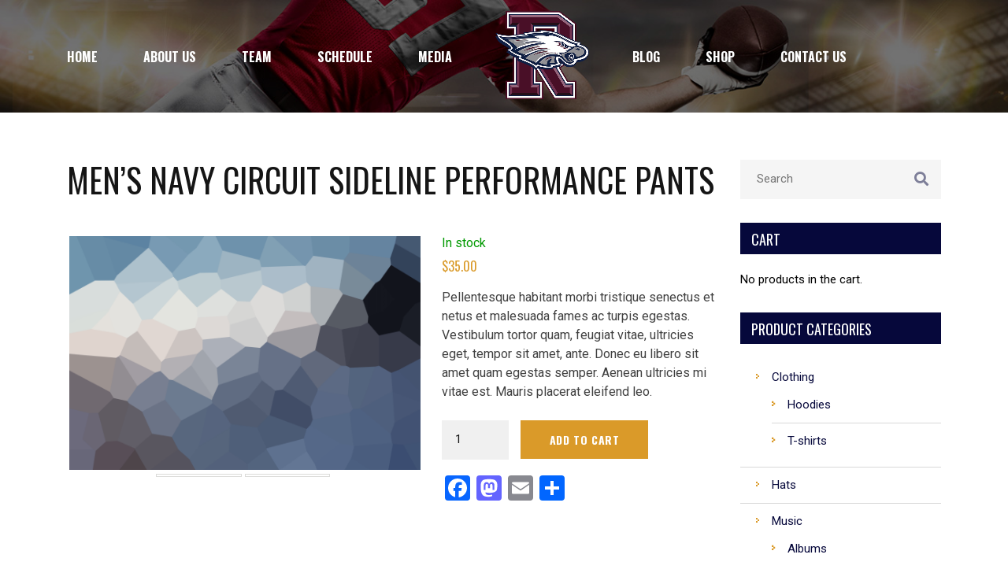

--- FILE ---
content_type: text/html; charset=UTF-8
request_url: https://rowletteagles.org/product/happy-ninja-2/
body_size: 18826
content:
<!DOCTYPE html>
<html lang="en-US" class="no-js">
<head>
    <meta name="format-detection" content="telephone=no">
    <meta charset="UTF-8">
    <meta name="viewport" content="width=device-width, initial-scale=1">
    <link rel="profile" href="http://gmpg.org/xfn/11">
    <link rel="pingback" href="https://rowletteagles.org/xmlrpc.php">
    <meta name='robots' content='index, follow, max-image-preview:large, max-snippet:-1, max-video-preview:-1' />
	<style>img:is([sizes="auto" i], [sizes^="auto," i]) { contain-intrinsic-size: 3000px 1500px }</style>
	
	<!-- This site is optimized with the Yoast SEO plugin v26.8 - https://yoast.com/product/yoast-seo-wordpress/ -->
	<title>Men&#039;s Navy Circuit Sideline Performance Pants - Rowlett Eagles Football</title>
	<link rel="canonical" href="https://rowletteagles.org/product/happy-ninja-2/" />
	<meta property="og:locale" content="en_US" />
	<meta property="og:type" content="article" />
	<meta property="og:title" content="Men&#039;s Navy Circuit Sideline Performance Pants - Rowlett Eagles Football" />
	<meta property="og:description" content="Pellentesque habitant morbi tristique senectus et netus et malesuada fames ac turpis egestas. Vestibulum tortor quam, feugiat vitae, ultricies eget, tempor sit amet, ante. Donec eu libero sit amet quam egestas semper. Aenean ultricies mi vitae est. Mauris placerat eleifend leo." />
	<meta property="og:url" content="https://rowletteagles.org/product/happy-ninja-2/" />
	<meta property="og:site_name" content="Rowlett Eagles Football" />
	<meta property="og:image" content="https://i0.wp.com/rowletteagles.org/wp-content/uploads/2016/06/placeholder.gif?fit=1920%2C1280&ssl=1" />
	<meta property="og:image:width" content="1920" />
	<meta property="og:image:height" content="1280" />
	<meta property="og:image:type" content="image/gif" />
	<meta name="twitter:card" content="summary_large_image" />
	<meta name="twitter:site" content="@LETTNATION" />
	<script type="application/ld+json" class="yoast-schema-graph">{"@context":"https://schema.org","@graph":[{"@type":"WebPage","@id":"https://rowletteagles.org/product/happy-ninja-2/","url":"https://rowletteagles.org/product/happy-ninja-2/","name":"Men's Navy Circuit Sideline Performance Pants - Rowlett Eagles Football","isPartOf":{"@id":"https://rowletteagles.org/#website"},"primaryImageOfPage":{"@id":"https://rowletteagles.org/product/happy-ninja-2/#primaryimage"},"image":{"@id":"https://rowletteagles.org/product/happy-ninja-2/#primaryimage"},"thumbnailUrl":"https://rowletteagles.org/wp-content/uploads/2016/06/placeholder.gif","datePublished":"2013-06-07T11:05:37+00:00","breadcrumb":{"@id":"https://rowletteagles.org/product/happy-ninja-2/#breadcrumb"},"inLanguage":"en-US","potentialAction":[{"@type":"ReadAction","target":["https://rowletteagles.org/product/happy-ninja-2/"]}]},{"@type":"ImageObject","inLanguage":"en-US","@id":"https://rowletteagles.org/product/happy-ninja-2/#primaryimage","url":"https://rowletteagles.org/wp-content/uploads/2016/06/placeholder.gif","contentUrl":"https://rowletteagles.org/wp-content/uploads/2016/06/placeholder.gif","width":1920,"height":1280,"caption":"placeholder"},{"@type":"BreadcrumbList","@id":"https://rowletteagles.org/product/happy-ninja-2/#breadcrumb","itemListElement":[{"@type":"ListItem","position":1,"name":"Home","item":"https://rowletteagles.org/"},{"@type":"ListItem","position":2,"name":"Shop &#8211; Coming Soon!","item":"https://rowletteagles.org/shop-2/"},{"@type":"ListItem","position":3,"name":"Men&#8217;s Navy Circuit Sideline Performance Pants"}]},{"@type":"WebSite","@id":"https://rowletteagles.org/#website","url":"https://rowletteagles.org/","name":"Rowlett Eagles Football","description":"Rowlett Eagle Football Boosters - Join the Team!","publisher":{"@id":"https://rowletteagles.org/#organization"},"potentialAction":[{"@type":"SearchAction","target":{"@type":"EntryPoint","urlTemplate":"https://rowletteagles.org/?s={search_term_string}"},"query-input":{"@type":"PropertyValueSpecification","valueRequired":true,"valueName":"search_term_string"}}],"inLanguage":"en-US"},{"@type":"Organization","@id":"https://rowletteagles.org/#organization","name":"Rowlett Eagles Football","url":"https://rowletteagles.org/","logo":{"@type":"ImageObject","inLanguage":"en-US","@id":"https://rowletteagles.org/#/schema/logo/image/","url":"https://i0.wp.com/rowletteagles.org/wp-content/uploads/2023/05/Eagles-Logo1-small.png?fit=451%2C422&ssl=1","contentUrl":"https://i0.wp.com/rowletteagles.org/wp-content/uploads/2023/05/Eagles-Logo1-small.png?fit=451%2C422&ssl=1","width":451,"height":422,"caption":"Rowlett Eagles Football"},"image":{"@id":"https://rowletteagles.org/#/schema/logo/image/"},"sameAs":["https://x.com/LETTNATION"]}]}</script>
	<!-- / Yoast SEO plugin. -->


<link rel='dns-prefetch' href='//maps.googleapis.com' />
<link rel='dns-prefetch' href='//static.addtoany.com' />
<link rel='dns-prefetch' href='//www.googletagmanager.com' />
<link rel='dns-prefetch' href='//fonts.googleapis.com' />
<link rel="alternate" type="application/rss+xml" title="Rowlett Eagles Football &raquo; Feed" href="https://rowletteagles.org/feed/" />
<link rel="alternate" type="application/rss+xml" title="Rowlett Eagles Football &raquo; Comments Feed" href="https://rowletteagles.org/comments/feed/" />
<link rel="alternate" type="application/rss+xml" title="Rowlett Eagles Football &raquo; Men&#8217;s Navy Circuit Sideline Performance Pants Comments Feed" href="https://rowletteagles.org/product/happy-ninja-2/feed/" />
<link rel='stylesheet' id='boostrap-css' href='https://rowletteagles.org/wp-content/themes/splash/assets/css/bootstrap.min.css?ver=4.4.3' type='text/css' media='all' />
<link rel='stylesheet' id='select2-css' href='https://rowletteagles.org/wp-content/themes/splash/assets/css/select2.min.css?ver=4.4.3' type='text/css' media='all' />
<link rel='stylesheet' id='owl-carousel-css' href='https://rowletteagles.org/wp-content/themes/splash/assets/css/owl.carousel.css?ver=4.4.3' type='text/css' media='all' />
<link rel='stylesheet' id='stm-font-awesome-5-css' href='https://rowletteagles.org/wp-content/themes/splash/assets/css/fontawesome.min.css?ver=4.4.3' type='text/css' media='all' />
<link rel='stylesheet' id='fancybox-css' href='https://rowletteagles.org/wp-content/themes/splash/assets/css/jquery.fancybox.css?ver=4.4.3' type='text/css' media='all' />
<link rel='stylesheet' id='lightbox-css' href='https://rowletteagles.org/wp-content/themes/splash/assets/css/lightbox.css?ver=4.4.3' type='text/css' media='all' />
<link rel='stylesheet' id='stm-theme-animate-css' href='https://rowletteagles.org/wp-content/themes/splash/assets/css/animate.css?ver=4.4.3' type='text/css' media='all' />
<link rel='stylesheet' id='stm-theme-icons-css' href='https://rowletteagles.org/wp-content/themes/splash/assets/css/splash-icons.css?ver=4.4.3' type='text/css' media='all' />
<link rel='stylesheet' id='perfect-scrollbar-css' href='https://rowletteagles.org/wp-content/themes/splash/assets/css/perfect-scrollbar.css?ver=4.4.3' type='text/css' media='all' />
<link rel='stylesheet' id='stm-theme-style-css' href='https://rowletteagles.org/wp-content/themes/splash/assets/css/styles.css?ver=4.4.3' type='text/css' media='all' />
<link rel='stylesheet' id='stm-theme-style-af-css' href='https://rowletteagles.org/wp-content/themes/splash/assets/css/american_football_styles.css?ver=4.4.3' type='text/css' media='all' />
<link rel='stylesheet' id='stm-theme-default-styles-css' href='https://rowletteagles.org/wp-content/themes/splash/style.css?ver=4.4.3' type='text/css' media='all' />
<style id='stm-theme-default-styles-inline-css' type='text/css'>
/* Stylemix Support */ .stm_af_latest_results_wrapper .stm-latest-results-units .teamNameLeftWrapper .stm-latest-result-team a, .stm_af_latest_results_wrapper .stm-latest-results-units .teamNameRightWrapper .stm-latest-result-team a { white-space: wrap; } .stm-latest-results-units .stm-custom-row:nth-of-type(2) > .col-20{ top: -15px } .stm-latest-results-units .stm-custom-row:nth-of-type(1) > .col-20{ top: 25px } .stm-latest-results-units .stm-custom-row .col-60 .row.stm-mobile-hide .col-md-4 { display: none; } /* Stylemix Support End */ .splashAmericanFootball .stm-sportspress-sidebar .stm-single-block-event-list .stm-single-block-unit .stm-teams-info .stm-title-team { font-size: 15px; } .stm_af_latest_results_wrapper .stm-latest-results-units .teamNameLeftWrapper .teamHome { display: inline-block; min-height: 24px !important; } .stm-single-block-event-list.sp-stm-template-event-blocks-future.normal_font .stm-single-block-unit { background: #f0f0f0 !important; } .splashAmericanFootball .stm-single-sp_calendar .sp-stm-template-event-blocks .stm-single-block-event-list .stm-single-block-unit .stm-teams-info .stm-title-team .stm-team-name { display: block; font-weight: 400; font-size: 22px; color: #730541; text-transform: uppercase; line-height: 40px; text-overflow: ellipsis; white-space: wrap; overflow: hiffen ; } .splashAmericanFootball .stm-single-sp_calendar .sp-stm-template-event-blocks .stm-single-block-event-list .stm-single-block-event-list-top .time, .splashAmericanFootball .stm-single-sp_calendar .sp-stm-template-event-blocks .stm-single-block-event-list .stm-single-block-event-list-top .stm-future-event-list-time { font-size: 18px !important; } .splashAmericanFootball .stm-sportspress-sidebar .sp-stm-template-event-blocks-future .stm-single-block-unit .stm-teams-info .stm-title-team { color: #06083b !important; } .splashAmericanFootball .sp_event .stm-single-sp_event .sp-section-content-logos .stm-next-match-units .stm-next-match-unit .stm-next-match-main-meta .stm-next-match-opponents-units .stm_event_future .stm-teams-info .stm-command-title-right h4 a .stm-command-title-left h4 a { font-size: 24px; color: #fff; line-height: 30px; text-overflow: ellipsis; white-space: wrap; overflow: hidden; } /* Eagle Fan Gear Title - changed to White ---------------------------------*/ .splashAmericanFootball .stm-title-left .stm-main-title-unit { font-weight: 400; color: #fff; letter-spacing: 0; margin-right: 55px; margin-bottom: 49px; } /* Contact Form 7 Styles ---------------------------------*/ #wpcf7-f2448-p2402-o1 { background: #F0F0F0; padding: 10px 20px; border: 1px solid #333333; border-radius: 7px; } @media screen and (max-width: 500px) { .wpcf7 { width: auto;} } span.wpcf7-list-item { display:block; } } /* Player image size ---------------------------------*/ .splashAmericanFootball .stm-title-left .stm-main-title-unit { margin-bottom: 0; } .splashAmericanFootball .stm-title-box-unit{ padding-bottom: 0px !important; } .splashAmericanFootball .stm-title-box-unit .stm-main-title-unit{ margin-bottom: 0 !important; } .splashAmericanFootball .stm-media-archive{ padding-top: 20px !important; } 
</style>
<link rel='stylesheet' id='wp-block-library-css' href='https://rowletteagles.org/wp-includes/css/dist/block-library/style.min.css?ver=6.8.3' type='text/css' media='all' />
<style id='classic-theme-styles-inline-css' type='text/css'>
/*! This file is auto-generated */
.wp-block-button__link{color:#fff;background-color:#32373c;border-radius:9999px;box-shadow:none;text-decoration:none;padding:calc(.667em + 2px) calc(1.333em + 2px);font-size:1.125em}.wp-block-file__button{background:#32373c;color:#fff;text-decoration:none}
</style>
<style id='global-styles-inline-css' type='text/css'>
:root{--wp--preset--aspect-ratio--square: 1;--wp--preset--aspect-ratio--4-3: 4/3;--wp--preset--aspect-ratio--3-4: 3/4;--wp--preset--aspect-ratio--3-2: 3/2;--wp--preset--aspect-ratio--2-3: 2/3;--wp--preset--aspect-ratio--16-9: 16/9;--wp--preset--aspect-ratio--9-16: 9/16;--wp--preset--color--black: #000000;--wp--preset--color--cyan-bluish-gray: #abb8c3;--wp--preset--color--white: #ffffff;--wp--preset--color--pale-pink: #f78da7;--wp--preset--color--vivid-red: #cf2e2e;--wp--preset--color--luminous-vivid-orange: #ff6900;--wp--preset--color--luminous-vivid-amber: #fcb900;--wp--preset--color--light-green-cyan: #7bdcb5;--wp--preset--color--vivid-green-cyan: #00d084;--wp--preset--color--pale-cyan-blue: #8ed1fc;--wp--preset--color--vivid-cyan-blue: #0693e3;--wp--preset--color--vivid-purple: #9b51e0;--wp--preset--gradient--vivid-cyan-blue-to-vivid-purple: linear-gradient(135deg,rgba(6,147,227,1) 0%,rgb(155,81,224) 100%);--wp--preset--gradient--light-green-cyan-to-vivid-green-cyan: linear-gradient(135deg,rgb(122,220,180) 0%,rgb(0,208,130) 100%);--wp--preset--gradient--luminous-vivid-amber-to-luminous-vivid-orange: linear-gradient(135deg,rgba(252,185,0,1) 0%,rgba(255,105,0,1) 100%);--wp--preset--gradient--luminous-vivid-orange-to-vivid-red: linear-gradient(135deg,rgba(255,105,0,1) 0%,rgb(207,46,46) 100%);--wp--preset--gradient--very-light-gray-to-cyan-bluish-gray: linear-gradient(135deg,rgb(238,238,238) 0%,rgb(169,184,195) 100%);--wp--preset--gradient--cool-to-warm-spectrum: linear-gradient(135deg,rgb(74,234,220) 0%,rgb(151,120,209) 20%,rgb(207,42,186) 40%,rgb(238,44,130) 60%,rgb(251,105,98) 80%,rgb(254,248,76) 100%);--wp--preset--gradient--blush-light-purple: linear-gradient(135deg,rgb(255,206,236) 0%,rgb(152,150,240) 100%);--wp--preset--gradient--blush-bordeaux: linear-gradient(135deg,rgb(254,205,165) 0%,rgb(254,45,45) 50%,rgb(107,0,62) 100%);--wp--preset--gradient--luminous-dusk: linear-gradient(135deg,rgb(255,203,112) 0%,rgb(199,81,192) 50%,rgb(65,88,208) 100%);--wp--preset--gradient--pale-ocean: linear-gradient(135deg,rgb(255,245,203) 0%,rgb(182,227,212) 50%,rgb(51,167,181) 100%);--wp--preset--gradient--electric-grass: linear-gradient(135deg,rgb(202,248,128) 0%,rgb(113,206,126) 100%);--wp--preset--gradient--midnight: linear-gradient(135deg,rgb(2,3,129) 0%,rgb(40,116,252) 100%);--wp--preset--font-size--small: 13px;--wp--preset--font-size--medium: 20px;--wp--preset--font-size--large: 36px;--wp--preset--font-size--x-large: 42px;--wp--preset--spacing--20: 0.44rem;--wp--preset--spacing--30: 0.67rem;--wp--preset--spacing--40: 1rem;--wp--preset--spacing--50: 1.5rem;--wp--preset--spacing--60: 2.25rem;--wp--preset--spacing--70: 3.38rem;--wp--preset--spacing--80: 5.06rem;--wp--preset--shadow--natural: 6px 6px 9px rgba(0, 0, 0, 0.2);--wp--preset--shadow--deep: 12px 12px 50px rgba(0, 0, 0, 0.4);--wp--preset--shadow--sharp: 6px 6px 0px rgba(0, 0, 0, 0.2);--wp--preset--shadow--outlined: 6px 6px 0px -3px rgba(255, 255, 255, 1), 6px 6px rgba(0, 0, 0, 1);--wp--preset--shadow--crisp: 6px 6px 0px rgba(0, 0, 0, 1);}:where(.is-layout-flex){gap: 0.5em;}:where(.is-layout-grid){gap: 0.5em;}body .is-layout-flex{display: flex;}.is-layout-flex{flex-wrap: wrap;align-items: center;}.is-layout-flex > :is(*, div){margin: 0;}body .is-layout-grid{display: grid;}.is-layout-grid > :is(*, div){margin: 0;}:where(.wp-block-columns.is-layout-flex){gap: 2em;}:where(.wp-block-columns.is-layout-grid){gap: 2em;}:where(.wp-block-post-template.is-layout-flex){gap: 1.25em;}:where(.wp-block-post-template.is-layout-grid){gap: 1.25em;}.has-black-color{color: var(--wp--preset--color--black) !important;}.has-cyan-bluish-gray-color{color: var(--wp--preset--color--cyan-bluish-gray) !important;}.has-white-color{color: var(--wp--preset--color--white) !important;}.has-pale-pink-color{color: var(--wp--preset--color--pale-pink) !important;}.has-vivid-red-color{color: var(--wp--preset--color--vivid-red) !important;}.has-luminous-vivid-orange-color{color: var(--wp--preset--color--luminous-vivid-orange) !important;}.has-luminous-vivid-amber-color{color: var(--wp--preset--color--luminous-vivid-amber) !important;}.has-light-green-cyan-color{color: var(--wp--preset--color--light-green-cyan) !important;}.has-vivid-green-cyan-color{color: var(--wp--preset--color--vivid-green-cyan) !important;}.has-pale-cyan-blue-color{color: var(--wp--preset--color--pale-cyan-blue) !important;}.has-vivid-cyan-blue-color{color: var(--wp--preset--color--vivid-cyan-blue) !important;}.has-vivid-purple-color{color: var(--wp--preset--color--vivid-purple) !important;}.has-black-background-color{background-color: var(--wp--preset--color--black) !important;}.has-cyan-bluish-gray-background-color{background-color: var(--wp--preset--color--cyan-bluish-gray) !important;}.has-white-background-color{background-color: var(--wp--preset--color--white) !important;}.has-pale-pink-background-color{background-color: var(--wp--preset--color--pale-pink) !important;}.has-vivid-red-background-color{background-color: var(--wp--preset--color--vivid-red) !important;}.has-luminous-vivid-orange-background-color{background-color: var(--wp--preset--color--luminous-vivid-orange) !important;}.has-luminous-vivid-amber-background-color{background-color: var(--wp--preset--color--luminous-vivid-amber) !important;}.has-light-green-cyan-background-color{background-color: var(--wp--preset--color--light-green-cyan) !important;}.has-vivid-green-cyan-background-color{background-color: var(--wp--preset--color--vivid-green-cyan) !important;}.has-pale-cyan-blue-background-color{background-color: var(--wp--preset--color--pale-cyan-blue) !important;}.has-vivid-cyan-blue-background-color{background-color: var(--wp--preset--color--vivid-cyan-blue) !important;}.has-vivid-purple-background-color{background-color: var(--wp--preset--color--vivid-purple) !important;}.has-black-border-color{border-color: var(--wp--preset--color--black) !important;}.has-cyan-bluish-gray-border-color{border-color: var(--wp--preset--color--cyan-bluish-gray) !important;}.has-white-border-color{border-color: var(--wp--preset--color--white) !important;}.has-pale-pink-border-color{border-color: var(--wp--preset--color--pale-pink) !important;}.has-vivid-red-border-color{border-color: var(--wp--preset--color--vivid-red) !important;}.has-luminous-vivid-orange-border-color{border-color: var(--wp--preset--color--luminous-vivid-orange) !important;}.has-luminous-vivid-amber-border-color{border-color: var(--wp--preset--color--luminous-vivid-amber) !important;}.has-light-green-cyan-border-color{border-color: var(--wp--preset--color--light-green-cyan) !important;}.has-vivid-green-cyan-border-color{border-color: var(--wp--preset--color--vivid-green-cyan) !important;}.has-pale-cyan-blue-border-color{border-color: var(--wp--preset--color--pale-cyan-blue) !important;}.has-vivid-cyan-blue-border-color{border-color: var(--wp--preset--color--vivid-cyan-blue) !important;}.has-vivid-purple-border-color{border-color: var(--wp--preset--color--vivid-purple) !important;}.has-vivid-cyan-blue-to-vivid-purple-gradient-background{background: var(--wp--preset--gradient--vivid-cyan-blue-to-vivid-purple) !important;}.has-light-green-cyan-to-vivid-green-cyan-gradient-background{background: var(--wp--preset--gradient--light-green-cyan-to-vivid-green-cyan) !important;}.has-luminous-vivid-amber-to-luminous-vivid-orange-gradient-background{background: var(--wp--preset--gradient--luminous-vivid-amber-to-luminous-vivid-orange) !important;}.has-luminous-vivid-orange-to-vivid-red-gradient-background{background: var(--wp--preset--gradient--luminous-vivid-orange-to-vivid-red) !important;}.has-very-light-gray-to-cyan-bluish-gray-gradient-background{background: var(--wp--preset--gradient--very-light-gray-to-cyan-bluish-gray) !important;}.has-cool-to-warm-spectrum-gradient-background{background: var(--wp--preset--gradient--cool-to-warm-spectrum) !important;}.has-blush-light-purple-gradient-background{background: var(--wp--preset--gradient--blush-light-purple) !important;}.has-blush-bordeaux-gradient-background{background: var(--wp--preset--gradient--blush-bordeaux) !important;}.has-luminous-dusk-gradient-background{background: var(--wp--preset--gradient--luminous-dusk) !important;}.has-pale-ocean-gradient-background{background: var(--wp--preset--gradient--pale-ocean) !important;}.has-electric-grass-gradient-background{background: var(--wp--preset--gradient--electric-grass) !important;}.has-midnight-gradient-background{background: var(--wp--preset--gradient--midnight) !important;}.has-small-font-size{font-size: var(--wp--preset--font-size--small) !important;}.has-medium-font-size{font-size: var(--wp--preset--font-size--medium) !important;}.has-large-font-size{font-size: var(--wp--preset--font-size--large) !important;}.has-x-large-font-size{font-size: var(--wp--preset--font-size--x-large) !important;}
:where(.wp-block-post-template.is-layout-flex){gap: 1.25em;}:where(.wp-block-post-template.is-layout-grid){gap: 1.25em;}
:where(.wp-block-columns.is-layout-flex){gap: 2em;}:where(.wp-block-columns.is-layout-grid){gap: 2em;}
:root :where(.wp-block-pullquote){font-size: 1.5em;line-height: 1.6;}
</style>
<link rel='stylesheet' id='dnd-upload-cf7-css' href='https://rowletteagles.org/wp-content/plugins/drag-and-drop-multiple-file-upload-contact-form-7/assets/css/dnd-upload-cf7.css?ver=1.3.9.1' type='text/css' media='all' />
<link rel='stylesheet' id='contact-form-7-css' href='https://rowletteagles.org/wp-content/plugins/contact-form-7/includes/css/styles.css?ver=6.1.3' type='text/css' media='all' />
<link rel='stylesheet' id='ctf_styles-css' href='https://rowletteagles.org/wp-content/plugins/custom-twitter-feeds/css/ctf-styles.min.css?ver=2.3.1' type='text/css' media='all' />
<link rel='stylesheet' id='wpa-css-css' href='https://rowletteagles.org/wp-content/plugins/honeypot/includes/css/wpa.css?ver=2.3.04' type='text/css' media='all' />
<link rel='stylesheet' id='dashicons-css' href='https://rowletteagles.org/wp-includes/css/dashicons.min.css?ver=6.8.3' type='text/css' media='all' />
<link rel='stylesheet' id='sportspress-general-css' href='//rowletteagles.org/wp-content/plugins/sportspress/assets/css/sportspress.css?ver=2.7.26' type='text/css' media='all' />
<link rel='stylesheet' id='sportspress-icons-css' href='//rowletteagles.org/wp-content/plugins/sportspress/assets/css/icons.css?ver=2.7.26' type='text/css' media='all' />
<link rel='stylesheet' id='photoswipe-css' href='https://rowletteagles.org/wp-content/plugins/woocommerce/assets/css/photoswipe/photoswipe.min.css?ver=10.4.3' type='text/css' media='all' />
<link rel='stylesheet' id='photoswipe-default-skin-css' href='https://rowletteagles.org/wp-content/plugins/woocommerce/assets/css/photoswipe/default-skin/default-skin.min.css?ver=10.4.3' type='text/css' media='all' />
<style id='woocommerce-inline-inline-css' type='text/css'>
.woocommerce form .form-row .required { visibility: visible; }
</style>
<link rel='stylesheet' id='stm_megamenu-css' href='https://rowletteagles.org/wp-content/themes/splash/includes/megamenu/assets/css/megamenu.css?ver=6.8.3' type='text/css' media='all' />
<link rel='stylesheet' id='addtoany-css' href='https://rowletteagles.org/wp-content/plugins/add-to-any/addtoany.min.css?ver=1.16' type='text/css' media='all' />
<link rel='stylesheet' id='stm-google-fonts-css' href='//fonts.googleapis.com/css?family=Roboto%3Aregular%2Citalic%2C700%2C100%2C100italic%2C300%2C300italic%2C500%2C500italic%2C700italic%2C900%2C900italic%7COswald%3Aregular%2C700%2C300&#038;ver=4.4.3' type='text/css' media='all' />
<style type="text/css"></style><script type="text/javascript" src="https://rowletteagles.org/wp-includes/js/jquery/jquery.min.js?ver=3.7.1" id="jquery-core-js"></script>
<script type="text/javascript" src="https://rowletteagles.org/wp-includes/js/jquery/jquery-migrate.min.js?ver=3.4.1" id="jquery-migrate-js"></script>
<script type="text/javascript" id="addtoany-core-js-before">
/* <![CDATA[ */
window.a2a_config=window.a2a_config||{};a2a_config.callbacks=[];a2a_config.overlays=[];a2a_config.templates={};
/* ]]> */
</script>
<script type="text/javascript" defer src="https://static.addtoany.com/menu/page.js" id="addtoany-core-js"></script>
<script type="text/javascript" defer src="https://rowletteagles.org/wp-content/plugins/add-to-any/addtoany.min.js?ver=1.1" id="addtoany-jquery-js"></script>
<script type="text/javascript" src="https://rowletteagles.org/wp-content/plugins/woocommerce/assets/js/jquery-blockui/jquery.blockUI.min.js?ver=2.7.0-wc.10.4.3" id="wc-jquery-blockui-js" data-wp-strategy="defer"></script>
<script type="text/javascript" id="wc-add-to-cart-js-extra">
/* <![CDATA[ */
var wc_add_to_cart_params = {"ajax_url":"\/wp-admin\/admin-ajax.php","wc_ajax_url":"\/?wc-ajax=%%endpoint%%","i18n_view_cart":"View cart","cart_url":"https:\/\/rowletteagles.org\/cart-2\/","is_cart":"","cart_redirect_after_add":"no"};
/* ]]> */
</script>
<script type="text/javascript" src="https://rowletteagles.org/wp-content/plugins/woocommerce/assets/js/frontend/add-to-cart.min.js?ver=10.4.3" id="wc-add-to-cart-js" data-wp-strategy="defer"></script>
<script type="text/javascript" src="https://rowletteagles.org/wp-content/plugins/woocommerce/assets/js/zoom/jquery.zoom.min.js?ver=1.7.21-wc.10.4.3" id="wc-zoom-js" defer="defer" data-wp-strategy="defer"></script>
<script type="text/javascript" src="https://rowletteagles.org/wp-content/plugins/woocommerce/assets/js/flexslider/jquery.flexslider.min.js?ver=2.7.2-wc.10.4.3" id="wc-flexslider-js" defer="defer" data-wp-strategy="defer"></script>
<script type="text/javascript" src="https://rowletteagles.org/wp-content/plugins/woocommerce/assets/js/photoswipe/photoswipe.min.js?ver=4.1.1-wc.10.4.3" id="wc-photoswipe-js" defer="defer" data-wp-strategy="defer"></script>
<script type="text/javascript" src="https://rowletteagles.org/wp-content/plugins/woocommerce/assets/js/photoswipe/photoswipe-ui-default.min.js?ver=4.1.1-wc.10.4.3" id="wc-photoswipe-ui-default-js" defer="defer" data-wp-strategy="defer"></script>
<script type="text/javascript" id="wc-single-product-js-extra">
/* <![CDATA[ */
var wc_single_product_params = {"i18n_required_rating_text":"Please select a rating","i18n_rating_options":["1 of 5 stars","2 of 5 stars","3 of 5 stars","4 of 5 stars","5 of 5 stars"],"i18n_product_gallery_trigger_text":"View full-screen image gallery","review_rating_required":"yes","flexslider":{"rtl":false,"animation":"slide","smoothHeight":true,"directionNav":false,"controlNav":"thumbnails","slideshow":false,"animationSpeed":500,"animationLoop":false,"allowOneSlide":false},"zoom_enabled":"1","zoom_options":[],"photoswipe_enabled":"1","photoswipe_options":{"shareEl":false,"closeOnScroll":false,"history":false,"hideAnimationDuration":0,"showAnimationDuration":0},"flexslider_enabled":"1"};
/* ]]> */
</script>
<script type="text/javascript" src="https://rowletteagles.org/wp-content/plugins/woocommerce/assets/js/frontend/single-product.min.js?ver=10.4.3" id="wc-single-product-js" defer="defer" data-wp-strategy="defer"></script>
<script type="text/javascript" src="https://rowletteagles.org/wp-content/plugins/woocommerce/assets/js/js-cookie/js.cookie.min.js?ver=2.1.4-wc.10.4.3" id="wc-js-cookie-js" defer="defer" data-wp-strategy="defer"></script>
<script type="text/javascript" id="woocommerce-js-extra">
/* <![CDATA[ */
var woocommerce_params = {"ajax_url":"\/wp-admin\/admin-ajax.php","wc_ajax_url":"\/?wc-ajax=%%endpoint%%","i18n_password_show":"Show password","i18n_password_hide":"Hide password"};
/* ]]> */
</script>
<script type="text/javascript" src="https://rowletteagles.org/wp-content/plugins/woocommerce/assets/js/frontend/woocommerce.min.js?ver=10.4.3" id="woocommerce-js" defer="defer" data-wp-strategy="defer"></script>
<script type="text/javascript" src="https://rowletteagles.org/wp-content/plugins/js_composer/assets/js/vendors/woocommerce-add-to-cart.js?ver=6.13.0" id="vc_woocommerce-add-to-cart-js-js"></script>
<script type="text/javascript" src="https://rowletteagles.org/wp-content/themes/splash/includes/megamenu/assets/js/megamenu.js?ver=6.8.3" id="stm_megamenu-js"></script>

<!-- Google tag (gtag.js) snippet added by Site Kit -->
<!-- Google Analytics snippet added by Site Kit -->
<script type="text/javascript" src="https://www.googletagmanager.com/gtag/js?id=GT-K8GQT5P" id="google_gtagjs-js" async></script>
<script type="text/javascript" id="google_gtagjs-js-after">
/* <![CDATA[ */
window.dataLayer = window.dataLayer || [];function gtag(){dataLayer.push(arguments);}
gtag("set","linker",{"domains":["rowletteagles.org"]});
gtag("js", new Date());
gtag("set", "developer_id.dZTNiMT", true);
gtag("config", "GT-K8GQT5P");
/* ]]> */
</script>
<link rel="https://api.w.org/" href="https://rowletteagles.org/wp-json/" /><link rel="alternate" title="JSON" type="application/json" href="https://rowletteagles.org/wp-json/wp/v2/product/53" /><link rel="EditURI" type="application/rsd+xml" title="RSD" href="https://rowletteagles.org/xmlrpc.php?rsd" />
<meta name="generator" content="WordPress 6.8.3" />
<meta name="generator" content="SportsPress 2.7.26" />
<meta name="generator" content="WooCommerce 10.4.3" />
<link rel='shortlink' href='https://rowletteagles.org/?p=53' />
<link rel="alternate" title="oEmbed (JSON)" type="application/json+oembed" href="https://rowletteagles.org/wp-json/oembed/1.0/embed?url=https%3A%2F%2Frowletteagles.org%2Fproduct%2Fhappy-ninja-2%2F" />
<link rel="alternate" title="oEmbed (XML)" type="text/xml+oembed" href="https://rowletteagles.org/wp-json/oembed/1.0/embed?url=https%3A%2F%2Frowletteagles.org%2Fproduct%2Fhappy-ninja-2%2F&#038;format=xml" />
<meta name="generator" content="Site Kit by Google 1.170.0" />    <script type="text/javascript">
        var splash_mm_get_menu_data = '3c3c5ad9f6';
        var splash_load_media = 'ec594e5697';
        var stm_like_nonce = 'b6fa6a1cdf';
        var stm_league_table_by_id = 'a1040cafdf';
        var stm_events_league_table_by_id = 'ec42ce276d';
        var stm_posts_most_styles = '79ce5fe8ac';
        var stm_demo_import_content = '0f8224f85b';

        var ajaxurl = 'https://rowletteagles.org/wp-admin/admin-ajax.php';
        var stm_cf7_preloader = 'https://rowletteagles.org/wp-content/themes/splash/assets/images/map-pin.png';
    </script>
	<noscript><style>.woocommerce-product-gallery{ opacity: 1 !important; }</style></noscript>
	<meta name="generator" content="Elementor 3.34.2; features: e_font_icon_svg, additional_custom_breakpoints; settings: css_print_method-external, google_font-enabled, font_display-swap">
			<style>
				.e-con.e-parent:nth-of-type(n+4):not(.e-lazyloaded):not(.e-no-lazyload),
				.e-con.e-parent:nth-of-type(n+4):not(.e-lazyloaded):not(.e-no-lazyload) * {
					background-image: none !important;
				}
				@media screen and (max-height: 1024px) {
					.e-con.e-parent:nth-of-type(n+3):not(.e-lazyloaded):not(.e-no-lazyload),
					.e-con.e-parent:nth-of-type(n+3):not(.e-lazyloaded):not(.e-no-lazyload) * {
						background-image: none !important;
					}
				}
				@media screen and (max-height: 640px) {
					.e-con.e-parent:nth-of-type(n+2):not(.e-lazyloaded):not(.e-no-lazyload),
					.e-con.e-parent:nth-of-type(n+2):not(.e-lazyloaded):not(.e-no-lazyload) * {
						background-image: none !important;
					}
				}
			</style>
			<meta name="generator" content="Powered by WPBakery Page Builder - drag and drop page builder for WordPress."/>

<!-- Google Tag Manager snippet added by Site Kit -->
<script type="text/javascript">
/* <![CDATA[ */

			( function( w, d, s, l, i ) {
				w[l] = w[l] || [];
				w[l].push( {'gtm.start': new Date().getTime(), event: 'gtm.js'} );
				var f = d.getElementsByTagName( s )[0],
					j = d.createElement( s ), dl = l != 'dataLayer' ? '&l=' + l : '';
				j.async = true;
				j.src = 'https://www.googletagmanager.com/gtm.js?id=' + i + dl;
				f.parentNode.insertBefore( j, f );
			} )( window, document, 'script', 'dataLayer', 'GTM-T6LMXT6K' );
			
/* ]]> */
</script>

<!-- End Google Tag Manager snippet added by Site Kit -->
<meta name="generator" content="Powered by Slider Revolution 6.7.16 - responsive, Mobile-Friendly Slider Plugin for WordPress with comfortable drag and drop interface." />
<script>function setREVStartSize(e){
			//window.requestAnimationFrame(function() {
				window.RSIW = window.RSIW===undefined ? window.innerWidth : window.RSIW;
				window.RSIH = window.RSIH===undefined ? window.innerHeight : window.RSIH;
				try {
					var pw = document.getElementById(e.c).parentNode.offsetWidth,
						newh;
					pw = pw===0 || isNaN(pw) || (e.l=="fullwidth" || e.layout=="fullwidth") ? window.RSIW : pw;
					e.tabw = e.tabw===undefined ? 0 : parseInt(e.tabw);
					e.thumbw = e.thumbw===undefined ? 0 : parseInt(e.thumbw);
					e.tabh = e.tabh===undefined ? 0 : parseInt(e.tabh);
					e.thumbh = e.thumbh===undefined ? 0 : parseInt(e.thumbh);
					e.tabhide = e.tabhide===undefined ? 0 : parseInt(e.tabhide);
					e.thumbhide = e.thumbhide===undefined ? 0 : parseInt(e.thumbhide);
					e.mh = e.mh===undefined || e.mh=="" || e.mh==="auto" ? 0 : parseInt(e.mh,0);
					if(e.layout==="fullscreen" || e.l==="fullscreen")
						newh = Math.max(e.mh,window.RSIH);
					else{
						e.gw = Array.isArray(e.gw) ? e.gw : [e.gw];
						for (var i in e.rl) if (e.gw[i]===undefined || e.gw[i]===0) e.gw[i] = e.gw[i-1];
						e.gh = e.el===undefined || e.el==="" || (Array.isArray(e.el) && e.el.length==0)? e.gh : e.el;
						e.gh = Array.isArray(e.gh) ? e.gh : [e.gh];
						for (var i in e.rl) if (e.gh[i]===undefined || e.gh[i]===0) e.gh[i] = e.gh[i-1];
											
						var nl = new Array(e.rl.length),
							ix = 0,
							sl;
						e.tabw = e.tabhide>=pw ? 0 : e.tabw;
						e.thumbw = e.thumbhide>=pw ? 0 : e.thumbw;
						e.tabh = e.tabhide>=pw ? 0 : e.tabh;
						e.thumbh = e.thumbhide>=pw ? 0 : e.thumbh;
						for (var i in e.rl) nl[i] = e.rl[i]<window.RSIW ? 0 : e.rl[i];
						sl = nl[0];
						for (var i in nl) if (sl>nl[i] && nl[i]>0) { sl = nl[i]; ix=i;}
						var m = pw>(e.gw[ix]+e.tabw+e.thumbw) ? 1 : (pw-(e.tabw+e.thumbw)) / (e.gw[ix]);
						newh =  (e.gh[ix] * m) + (e.tabh + e.thumbh);
					}
					var el = document.getElementById(e.c);
					if (el!==null && el) el.style.height = newh+"px";
					el = document.getElementById(e.c+"_wrapper");
					if (el!==null && el) {
						el.style.height = newh+"px";
						el.style.display = "block";
					}
				} catch(e){
					console.log("Failure at Presize of Slider:" + e)
				}
			//});
		  };</script>
<style type="text/css" title="dynamic-css" class="options-output">#wrapper{background-color: #ffffff !important;}body, .normal-font, .normal_font, .woocommerce-breadcrumb, .navxtBreads, #stm-top-bar .stm-top-profile-holder .stm-profile-wrapp a, .countdown small, 
	div.wpcf7-validation-errors,  .stm-countdown-wrapper span small, .stm-header-search input[type='text'], .stm_post_comments .comments-area .comment-respond h3 small a, 
		.stm-block-quote-wrapper.style_1 .stm-block-quote, .stm-cart-totals .shop_table tbody tr th, .stm-cart-totals .shop_table tbody tr td,
		.woocommerce .woocommerce-checkout-review-order .shop_table tbody tr td, 
		.woocommerce .woocommerce-checkout-review-order .shop_table tbody tr td .amount, 
		.woocommerce .woocommerce-checkout-review-order .shop_table tfoot tr th,
		.woocommerce .woocommerce-checkout-review-order .shop_table tfoot tr td, 
		.order_details tbody tr td.product-name, .order_details tfoot tr th, .order_details tfoot tr td,
		.customer_details tbody tr th, .customer_details tbody tr td,
		input[type='text'], input[type='tel'], input[type='password'], input[type='email'], input[type='number'], .select2-selection__rendered, textarea
		, .stm-single-sp_table-league .sp-template-league-table table thead th, .stm-single-sp_table-league .sp-template-league-table table tbody tr td,
		.stm-single-sp_player .sp-template.sp-template-player-details.sp-template-details .sp-list-wrapper .sp-player-details .single-info .st-label.normal_font,
		.stm-single-sp_player .sp-template.sp-template-player-details.sp-template-details .sp-list-wrapper .sp-player-details .single-info .st-value,
		table tr th, table tr td, .vc_tta-container .vc_tta.vc_general .vc_tta-panel-heading .vc_tta-panel-title a, .stm-form-bg h5, .menu-widget-menu-container li
		{font-family:Roboto;}h1, .h1, h2, .h2, h3, .h3, h4, .h4, h5, .h5, h6, .h6, .heading-font, .heading-font-only, .button, 
	.widget_recent_entries, table, .stm-widget-menu ul.menu li a, 
	input[type='submit'], .rev_post_title, .countdown span, .woocommerce .price, .woocommerce-MyAccount-navigation ul li a, .vc_tta.vc_general .vc_tta-tab > a, aside.widget.widget_top_rated_products .product_list_widget li .product-title,
		aside.widget.widget_top_rated_products .product_list_widget li .woocommerce-Price-amount, .comment-form label, .stm-cart-totals .shop_table tbody tr td .amount, .stm-single-sp_table-league .sp-template-league-table table tbody tr td.data-rank, .stm-single-sp_table-league .sp-template-league-table table tbody tr td.data-name,
		.stm-players-inline table tbody tr td a, .product-subtotal .amount, .product-name a, legend
		{font-family:Oswald;}h2, .h2{font-size:42px; line-height:46px;}h3, .h3{font-size:30px; line-height:34px;}</style>
<noscript><style> .wpb_animate_when_almost_visible { opacity: 1; }</style></noscript></head>


<body class="wp-singular product-template-default single single-product postid-53 wp-theme-splash splashAmericanFootball header_2 theme-splash woocommerce woocommerce-page woocommerce-no-js stm-shop-sidebar wpb-js-composer js-comp-ver-6.13.0 vc_responsive elementor-default elementor-kit-5" >
		<!-- Google Tag Manager (noscript) snippet added by Site Kit -->
		<noscript>
			<iframe src="https://www.googletagmanager.com/ns.html?id=GTM-T6LMXT6K" height="0" width="0" style="display:none;visibility:hidden"></iframe>
		</noscript>
		<!-- End Google Tag Manager (noscript) snippet added by Site Kit -->
		<div id="wrapper" >
        <div class="stm-header stm-header-second stm-non-transparent-header stm-header-static ">
    <div class="stm-header-inner">
                    <div class="stm-header-background" style="background-image: url('https://rowletteagles.org/wp-content/themes/splash/assets/images/tmp/af/header-bg.jpg')"></div>
                <div class="container stm-header-container">
            <div class="stm-main-menu">
                <div class="stm-main-menu-unit stm-search-enabled" style="margin-top: 0px;">
                    <ul class="header-menu stm-list-duty heading-font clearfix kos-header-menu">
                        HomeLogo<li id="menu-item-1919" class="menu-item menu-item-type-post_type menu-item-object-page menu-item-home menu-item-1919"><a href="https://rowletteagles.org/"><span>Home</span></a></li>
<li id="menu-item-2987" class="menu-item menu-item-type-post_type menu-item-object-page menu-item-has-children menu-item-2987"><a href="https://rowletteagles.org/coaches-staff/"><span>About Us</span></a>
<ul class="sub-menu">
	<li id="menu-item-2988" class="menu-item menu-item-type-post_type menu-item-object-page menu-item-2988 stm_col_width_default stm_mega_cols_inside_default"><a href="https://rowletteagles.org/coaches-staff/"><span>Coaches &#038; Staff</span></a></li>
	<li id="menu-item-4708" class="menu-item menu-item-type-post_type menu-item-object-page menu-item-4708 stm_col_width_default stm_mega_cols_inside_default"><a href="https://rowletteagles.org/eagle-partners/"><span>Eagle Partners</span></a></li>
	<li id="menu-item-1828" class="menu-item menu-item-type-post_type menu-item-object-page menu-item-1828 stm_col_width_default stm_mega_cols_inside_default"><a href="https://rowletteagles.org/home-field/"><span>Home Field</span></a></li>
</ul>
</li>
<li id="menu-item-2580" class="menu-item menu-item-type-post_type menu-item-object-page menu-item-has-children menu-item-2580"><a href="https://rowletteagles.org/eagles-varsity-football-team/"><span>TEAM</span></a>
<ul class="sub-menu">
	<li id="menu-item-2603" class="menu-item menu-item-type-post_type menu-item-object-page menu-item-2603 stm_col_width_default stm_mega_cols_inside_default"><a href="https://rowletteagles.org/eagles-varsity-football-team/"><span>Varsity Team</span></a></li>
	<li id="menu-item-2602" class="menu-item menu-item-type-post_type menu-item-object-page menu-item-2602 stm_col_width_default stm_mega_cols_inside_default"><a href="https://rowletteagles.org/junior-varsity/"><span>Junior Varsity</span></a></li>
	<li id="menu-item-2596" class="menu-item menu-item-type-post_type menu-item-object-page menu-item-2596 stm_col_width_default stm_mega_cols_inside_default"><a href="https://rowletteagles.org/rowlett-eagles-freshman-football-team/"><span>Freshman Team</span></a></li>
</ul>
</li>
<li id="menu-item-1803" class="menu-item menu-item-type-custom menu-item-object-custom menu-item-has-children menu-item-1803"><a><span>Schedule</span></a>
<ul class="sub-menu">
	<li id="menu-item-10334" class="menu-item menu-item-type-custom menu-item-object-custom menu-item-10334 stm_col_width_default stm_mega_cols_inside_default"><a href="/calendar/2025-varsity-schedule/?sidebar-full=1"><span>2025 Varsity</span></a></li>
	<li id="menu-item-1838" class="menu-item menu-item-type-post_type menu-item-object-sp_table menu-item-1838 stm_col_width_default stm_mega_cols_inside_default"><a href="https://rowletteagles.org/table/conference-6a-region-2-district-9/"><span>2024 LEAGUE STANDINGS</span></a></li>
	<li id="menu-item-2305" class="menu-item menu-item-type-custom menu-item-object-custom menu-item-2305 stm_col_width_default stm_mega_cols_inside_default"><a href="/calendar/2022-season-results/?sidebar-full=1"><span>2022-23 Season Results</span></a></li>
</ul>
</li>
<li id="menu-item-1804" class="menu-item menu-item-type-custom menu-item-object-custom menu-item-1804"><a href="/media"><span>MEDIA</span></a></li>
<li id="menu-item-1809" class="menu-item menu-item-type-custom menu-item-object-custom menu-item-1809  stm_menu_item_logo"><a href="#"><span><div class="logo-main kos-header-logo"><img
                            src="https://rowletteagles.org/wp-content/uploads/2023/05/Eagles-Logo1-small.png"
                            style="width: 150px;"
                            title=""
                            alt=""
								/></div></span></a></li>
<li id="menu-item-1825" class="menu-item menu-item-type-post_type menu-item-object-page menu-item-has-children menu-item-1825"><a href="https://rowletteagles.org/news/"><span>BLOG</span></a>
<ul class="sub-menu">
	<li id="menu-item-1807" class="menu-item menu-item-type-custom menu-item-object-custom menu-item-1807 stm_col_width_default stm_mega_cols_inside_default"><a href="/news/?view-type=list"><span>News</span></a></li>
</ul>
</li>
<li id="menu-item-1821" class="menu-item menu-item-type-post_type menu-item-object-page current_page_parent menu-item-1821"><a href="https://rowletteagles.org/shop-2/"><span>SHOP</span></a></li>
<li id="menu-item-1830" class="menu-item menu-item-type-post_type menu-item-object-page menu-item-has-children menu-item-1830"><a href="https://rowletteagles.org/contact-us/"><span>CONTACT US</span></a>
<ul class="sub-menu">
	<li id="menu-item-2444" class="menu-item menu-item-type-post_type menu-item-object-page menu-item-2444 stm_col_width_default stm_mega_cols_inside_default"><a href="https://rowletteagles.org/parent-program-ad/"><span>Parent Program Ad</span></a></li>
</ul>
</li>
                    </ul>
                    <div class="stm-header-search heading-font">
	<form method="get" action="https://rowletteagles.org/"><div class="search-wrapper"><input placeholder="Search" type="text" class="search-input" value="" name="s" /></div><button type="submit" class="search-submit" ><i class="fa fa-search"></i></button></form></div>                </div>
            </div>
        </div>
    </div>

    <!--MOBILE HEADER-->
    <div class="stm-header-mobile clearfix">
        <div class="logo-main" style="margin-top: 0px;">
                            <a class="bloglogo" href="https://rowletteagles.org/">
                    <img
                        src="https://rowletteagles.org/wp-content/uploads/2023/05/Eagles-Logo1-small.png"
                        style="width: 150px;"
                        title="Home"
                        alt="Logo"
                    />
                </a>
                    </div>
        <div class="stm-mobile-right">
            <div class="clearfix">
                <div class="stm-menu-toggle">
                    <span></span>
                    <span></span>
                    <span></span>
                </div>
                
		<!--Shop archive-->
    		<div class="help-bar-shop normal_font stm-cart-af">
			<a href="https://rowletteagles.org/cart-2/" title="Watch shop items">
									<i class="fa fa-shopping-cart"></i>
					<span class="list-label">Cart</span>
					<span class="list-badge"><span class="stm-current-items-in-cart">0</span></span>
							</a>
		</div>
                </div>
        </div>

        <div class="stm-mobile-menu-unit">
            <div class="inner">
                <div class="stm-top clearfix">
                    <div class="stm-switcher pull-left">
                        
                    </div>
                    <div class="stm-top-right">
                        <div class="clearfix">
                            <div class="stm-top-search">
                                <div class="stm-header-search heading-font">
	<form method="get" action="https://rowletteagles.org/"><div class="search-wrapper"><input placeholder="Search" type="text" class="search-input" value="" name="s" /></div><button type="submit" class="search-submit" ><i class="fa fa-search"></i></button></form></div>                            </div>
                            <div class="stm-top-socials">
                                                            </div>
                        </div>
                    </div>
                </div>
                <ul class="stm-mobile-menu-list heading-font">
                    HomeLogo<li class="menu-item menu-item-type-post_type menu-item-object-page menu-item-home menu-item-1919"><a href="https://rowletteagles.org/"><span>Home</span></a></li>
<li class="menu-item menu-item-type-post_type menu-item-object-page menu-item-has-children menu-item-2987"><a href="https://rowletteagles.org/coaches-staff/"><span>About Us</span></a>
<ul class="sub-menu">
	<li class="menu-item menu-item-type-post_type menu-item-object-page menu-item-2988 stm_col_width_default stm_mega_cols_inside_default"><a href="https://rowletteagles.org/coaches-staff/"><span>Coaches &#038; Staff</span></a></li>
	<li class="menu-item menu-item-type-post_type menu-item-object-page menu-item-4708 stm_col_width_default stm_mega_cols_inside_default"><a href="https://rowletteagles.org/eagle-partners/"><span>Eagle Partners</span></a></li>
	<li class="menu-item menu-item-type-post_type menu-item-object-page menu-item-1828 stm_col_width_default stm_mega_cols_inside_default"><a href="https://rowletteagles.org/home-field/"><span>Home Field</span></a></li>
</ul>
</li>
<li class="menu-item menu-item-type-post_type menu-item-object-page menu-item-has-children menu-item-2580"><a href="https://rowletteagles.org/eagles-varsity-football-team/"><span>TEAM</span></a>
<ul class="sub-menu">
	<li class="menu-item menu-item-type-post_type menu-item-object-page menu-item-2603 stm_col_width_default stm_mega_cols_inside_default"><a href="https://rowletteagles.org/eagles-varsity-football-team/"><span>Varsity Team</span></a></li>
	<li class="menu-item menu-item-type-post_type menu-item-object-page menu-item-2602 stm_col_width_default stm_mega_cols_inside_default"><a href="https://rowletteagles.org/junior-varsity/"><span>Junior Varsity</span></a></li>
	<li class="menu-item menu-item-type-post_type menu-item-object-page menu-item-2596 stm_col_width_default stm_mega_cols_inside_default"><a href="https://rowletteagles.org/rowlett-eagles-freshman-football-team/"><span>Freshman Team</span></a></li>
</ul>
</li>
<li class="menu-item menu-item-type-custom menu-item-object-custom menu-item-has-children menu-item-1803"><a><span>Schedule</span></a>
<ul class="sub-menu">
	<li class="menu-item menu-item-type-custom menu-item-object-custom menu-item-10334 stm_col_width_default stm_mega_cols_inside_default"><a href="/calendar/2025-varsity-schedule/?sidebar-full=1"><span>2025 Varsity</span></a></li>
	<li class="menu-item menu-item-type-post_type menu-item-object-sp_table menu-item-1838 stm_col_width_default stm_mega_cols_inside_default"><a href="https://rowletteagles.org/table/conference-6a-region-2-district-9/"><span>2024 LEAGUE STANDINGS</span></a></li>
	<li class="menu-item menu-item-type-custom menu-item-object-custom menu-item-2305 stm_col_width_default stm_mega_cols_inside_default"><a href="/calendar/2022-season-results/?sidebar-full=1"><span>2022-23 Season Results</span></a></li>
</ul>
</li>
<li class="menu-item menu-item-type-custom menu-item-object-custom menu-item-1804"><a href="/media"><span>MEDIA</span></a></li>
<li class="menu-item menu-item-type-custom menu-item-object-custom menu-item-1809  stm_menu_item_logo"><a href="#"><span><div class="logo-main kos-header-logo"><img
                            src="https://rowletteagles.org/wp-content/uploads/2023/05/Eagles-Logo1-small.png"
                            style="width: 150px;"
                            title=""
                            alt=""
								/></div></span></a></li>
<li class="menu-item menu-item-type-post_type menu-item-object-page menu-item-has-children menu-item-1825"><a href="https://rowletteagles.org/news/"><span>BLOG</span></a>
<ul class="sub-menu">
	<li class="menu-item menu-item-type-custom menu-item-object-custom menu-item-1807 stm_col_width_default stm_mega_cols_inside_default"><a href="/news/?view-type=list"><span>News</span></a></li>
</ul>
</li>
<li class="menu-item menu-item-type-post_type menu-item-object-page current_page_parent menu-item-1821"><a href="https://rowletteagles.org/shop-2/"><span>SHOP</span></a></li>
<li class="menu-item menu-item-type-post_type menu-item-object-page menu-item-has-children menu-item-1830"><a href="https://rowletteagles.org/contact-us/"><span>CONTACT US</span></a>
<ul class="sub-menu">
	<li class="menu-item menu-item-type-post_type menu-item-object-page menu-item-2444 stm_col_width_default stm_mega_cols_inside_default"><a href="https://rowletteagles.org/parent-program-ad/"><span>Parent Program Ad</span></a></li>
</ul>
</li>
                </ul>
            </div>
        </div>
    </div>
<!--   hockey   -->
    <!--   hockey  end -->
</div>
    <div id="main">
<div class="container stm-woocommerce stm-woocommerce-single-product">
	<div class="row">
		<div class="col-md-9 col-sm-12 col-xs-12">
		
				<div class="woocommerce-notices-wrapper"></div>    <div id="product-53" class="product type-product post-53 status-publish first instock product_cat-clothing product_cat-hoodies has-post-thumbnail shipping-taxable purchasable product-type-simple">

		<div class="row">
		<div class="col-md-12 af-single-product-title">
			<h1 class="product_title entry-title">Men&#8217;s Navy Circuit Sideline Performance Pants</h1>		</div>
	</div>
		<div class="row">
				<div class="col-md-7 col-sm-6">
			<div class="stm-badge-wrapper stm-thumb-num-1">
				<div class="woocommerce-product-gallery woocommerce-product-gallery--with-images woocommerce-product-gallery--columns-4 images" data-columns="4" style="opacity: 0; transition: opacity .25s ease-in-out;">
	<figure class="woocommerce-product-gallery__wrapper">
		<div class="woocommerce-product-gallery__image"><a href="https://rowletteagles.org/wp-content/uploads/2016/06/placeholder.gif"><img fetchpriority="high" width="1920" height="1280" src="https://rowletteagles.org/wp-content/uploads/2016/06/placeholder.gif" class="attachment-shop_single size-shop_single wp-post-image" alt="placeholder" decoding="async" /></a></div><div data-thumb="" class="woocommerce-product-gallery__image"><a href=""></a></div>

	</figure>
</div>

<script type="text/javascript">
	(function ($) {

		$(function () {

			var itemsCount = 3;
						itemsCount = 4;
			
			$(document).ready(function () {
				
				var owl = $(".flex-control-thumbs");
				owl.owlCarousel({
					items: 3,
					dots: false,
					autoplay: false,
					slideBy: 1,
					loop: false,
					navText: '',
					margin: 4,
					animateOut: 'slideOutUp',
					animateIn: 'slideInUp',
					responsive: {
						560: {
							items: 4,
							slideBy: 1
						},
						768: {
							items: 3,
							slideBy: 1
						},
						1024: {
							items: itemsCount,
							slideBy: 1
						}
					}
				});

							});
		});

	})(jQuery);
</script>
			</div>
		</div>
		<div class="col-md-5 col-sm-6">
			<div class="summary entry-summary stm-single-product-content-right ">

				<h1 class="product_title entry-title">Men&#8217;s Navy Circuit Sideline Performance Pants</h1><div class="stm-stock-wrapper">
    <div class="stm-stock">In stock</div>
</div><div itemprop="offers" itemscope itemtype="http://schema.org/Offer">

	<p class="price"><span class="woocommerce-Price-amount amount"><span class="woocommerce-Price-currencySymbol">&#036;</span>35.00</span></p>

	<meta itemprop="price" content="35"/>
	<meta itemprop="priceCurrency" content="USD"/>
	<link itemprop="availability" href="http://schema.org/InStock"/>

</div>
<div class="woocommerce-product-details__short-description">
	<p>Pellentesque habitant morbi tristique senectus et netus et malesuada fames ac turpis egestas. Vestibulum tortor quam, feugiat vitae, ultricies eget, tempor sit amet, ante. Donec eu libero sit amet quam egestas semper. Aenean ultricies mi vitae est. Mauris placerat eleifend leo.</p>
</div>

	
	<form class="cart" action="https://rowletteagles.org/product/happy-ninja-2/" method="post" enctype='multipart/form-data'>
		
		<div class="quantity">
		<label class="screen-reader-text" for="quantity_6974c2fb7a537">Men&#039;s Navy Circuit Sideline Performance Pants quantity</label>
	<input
		type="number"
				id="quantity_6974c2fb7a537"
		class="input-text qty text"
		name="quantity"
		value="1"
		aria-label="Product quantity"
				min="1"
							step="1"
			placeholder=""
			inputmode="numeric"
			autocomplete="off"
			/>
	</div>

		<button type="submit" name="add-to-cart" value="53" class="single_add_to_cart_button button alt">Add to cart</button>

			</form>

	
<div class="product_meta">

	
	
	<span class="posted_in">Categories: <a href="https://rowletteagles.org/product-category/clothing/" rel="tag">Clothing</a>, <a href="https://rowletteagles.org/product-category/clothing/hoodies/" rel="tag">Hoodies</a></span>
	
	
</div>
<div class="a2a_kit a2a_kit_size_32 addtoany_list" data-a2a-url="https://rowletteagles.org/product/happy-ninja-2/" data-a2a-title="Men’s Navy Circuit Sideline Performance Pants"><a class="a2a_button_facebook" href="https://www.addtoany.com/add_to/facebook?linkurl=https%3A%2F%2Frowletteagles.org%2Fproduct%2Fhappy-ninja-2%2F&amp;linkname=Men%E2%80%99s%20Navy%20Circuit%20Sideline%20Performance%20Pants" title="Facebook" rel="nofollow noopener" target="_blank"></a><a class="a2a_button_mastodon" href="https://www.addtoany.com/add_to/mastodon?linkurl=https%3A%2F%2Frowletteagles.org%2Fproduct%2Fhappy-ninja-2%2F&amp;linkname=Men%E2%80%99s%20Navy%20Circuit%20Sideline%20Performance%20Pants" title="Mastodon" rel="nofollow noopener" target="_blank"></a><a class="a2a_button_email" href="https://www.addtoany.com/add_to/email?linkurl=https%3A%2F%2Frowletteagles.org%2Fproduct%2Fhappy-ninja-2%2F&amp;linkname=Men%E2%80%99s%20Navy%20Circuit%20Sideline%20Performance%20Pants" title="Email" rel="nofollow noopener" target="_blank"></a><a class="a2a_dd addtoany_share_save addtoany_share" href="https://www.addtoany.com/share"></a></div>
			</div><!-- .summary -->
		</div>
	</div>

	
	<div class="woocommerce-tabs wc-tabs-wrapper">
		<div class="container">
			<ul class="tabs wc-tabs heading-font">
									<li class="description_tab">
						<a href="#tab-description">Description</a>
					</li>
									<li class="reviews_tab">
						<a href="#tab-reviews">Reviews (0)</a>
					</li>
							</ul>
							<div class="entry-content wc-tab" id="tab-description">
					
  <h2>Product Description</h2>

<p>Pellentesque habitant morbi tristique senectus et netus et malesuada fames ac turpis egestas. Vestibulum tortor quam, feugiat vitae, ultricies eget, tempor sit amet, ante. Donec eu libero sit amet quam egestas semper. Aenean ultricies mi vitae est. Mauris placerat eleifend leo.</p>
				</div>
							<div class="entry-content wc-tab" id="tab-reviews">
					<div id="reviews" class="woocommerce-Reviews">
	<div id="comments">
        <div class="stm-single-comment-title">
            <h2>Reviews</h2>
            <div class="stm-add-review">
                <a href="#review_form_wrapper" class="normal_font">
                    <i class="fa fa-pencil-square"></i>
                    Add review                </a>
            </div>
        </div>

					<p class="woocommerce-noreviews">There are no reviews yet.</p>
			</div>

			<div id="review_form_wrapper">
			<div id="review_form">
					<div id="respond" class="comment-respond">
		<h3 id="reply-title" class="comment-reply-title">Be the first to review <small><a rel="nofollow" id="cancel-comment-reply-link" href="/product/happy-ninja-2/#respond" style="display:none;">Cancel reply</a></small></h3><form action="https://rowletteagles.org/wp-comments-post.php" method="post" id="commentform" class="comment-form"><div class="comment-form-rating"><label for="rating">Your rating&nbsp;<span class="required">*</span></label><select name="rating" id="rating" required>
						<option value="">Rate&hellip;</option>
						<option value="5">Perfect</option>
						<option value="4">Good</option>
						<option value="3">Average</option>
						<option value="2">Not that bad</option>
						<option value="1">Very poor</option>
					</select></div><p class="comment-form-comment"><label for="comment">Your review&nbsp;<span class="required">*</span></label><textarea id="comment" name="comment" cols="45" rows="8" required></textarea></p><div class="row"><div class="col-md-6 col-sm-6"><p class="comment-form-author"><label for="author">Name&nbsp;<span class="required">*</span></label><input id="author" name="author" type="text" value="" size="30" required /></p></div>
<div class="col-md-6 col-sm-6"><p class="comment-form-email"><label for="email">Email&nbsp;<span class="required">*</span></label><input id="email" name="email" type="email" value="" size="30" required /></p></div></div>
<p class="comment-form-cookies-consent"><input id="wp-comment-cookies-consent" name="wp-comment-cookies-consent" type="checkbox" value="yes" /> <label for="wp-comment-cookies-consent">Save my name, email, and website in this browser for the next time I comment.</label></p>
<p class="form-submit"><span class="button btn-md"><input name="submit" type="submit" id="submit" class="submit" value="Submit" /></span> <input type='hidden' name='comment_post_ID' value='53' id='comment_post_ID' />
<input type='hidden' name='comment_parent' id='comment_parent' value='0' />
</p></form>	</div><!-- #respond -->
				</div>
		</div>
	
	<div class="clear"></div>
</div>
				</div>
					</div>
        	</div>


	<div class="stm-fullwidth-row-js related-products-list">
		<div class="container">
			<div class="clearfix">
				<div class="stm-title-left">
					<h2 class="stm-main-title-unit">Related Products</h2>
				</div>
                                    <div class="stm-carousel-controls-right stm-product-carousel-controls-2160">
                        <div class="stm-carousel-control-prev"><i class="fa fa-angle-left"></i></div>
                        <div class="stm-carousel-control-next"><i class="fa fa-angle-right"></i></div>
                    </div>
                			</div>
		</div>

		<div class="clearfix"></div>

		<div class="container">
			<div class="stm-products-carousel-unit-wrapper">
				<div class="stm-products-carousel-unit">
					<div class="stm-products-carousel-init stm-product-carousel-init-3950">
                        								
	<div class="stm-single-product-carousel">
        		<a href="https://rowletteagles.org/product/woo-logo/" title="Men&#8217;s Navy Circuit Sideline Performance Pants" class="stm-product-link">
							<div class="image">
					<img src="https://rowletteagles.org/wp-content/uploads/2016/06/placeholder.gif" alt="Men&#8217;s Navy Circuit Sideline Performance Pants"/>
                    					<div class="stm-add-to-cart">
						<span class="button btn-secondary btn-style-4">							<span
								rel="nofollow"
								data-quantity="1"
								data-product_id="1816"
								data-product_sku=""
								class=" add_to_cart_button ajax_add_to_cart">
								Add to cart							</span>
						</span>					</div>
                    				</div>
				
	
			<div class="clearfix stm-product-meta">
				<div class="title heading-font">
					Men&#8217;s Navy Circuit Sideline Performance Pants				</div>
                                        <div class="price heading-font">
                            <span class="woocommerce-Price-amount amount"><bdi><span class="woocommerce-Price-currencySymbol">&#36;</span>18.00</bdi></span>                        </div>
                    			</div>
		</a>
	
		<div class="content">
			<p>Pellentesque habitant morbi tristique senectus et netus et malesuada fames ac turpis egestas. Vestibulum tortor quam, feugiat vitae, ultricies eget, tempor sit amet, ante. Donec eu libero sit amet quam egestas semper. Aenean ultricies mi vitae est. Mauris placerat eleifend leo.</p>
		</div>
	</div>
														
	<div class="stm-single-product-carousel">
        		<a href="https://rowletteagles.org/product/woo-logo-2/" title="Men&#8217;s Pro Line Gray Victory Arch T-Shirt" class="stm-product-link">
							<div class="image">
					<img src="https://rowletteagles.org/wp-content/uploads/2016/06/placeholder.gif" alt="Men&#8217;s Pro Line Gray Victory Arch T-Shirt"/>
                    					<div class="stm-add-to-cart">
						<span class="button btn-secondary btn-style-4">							<span
								rel="nofollow"
								data-quantity="1"
								data-product_id="440"
								data-product_sku=""
								class=" add_to_cart_button ajax_add_to_cart">
								Add to cart							</span>
						</span>					</div>
                    				</div>
				
	
			<div class="clearfix stm-product-meta">
				<div class="title heading-font">
					Men&#8217;s Pro Line Gray Victory Arch T-Shirt				</div>
                                        <div class="price heading-font">
                            <span class="woocommerce-Price-amount amount"><bdi><span class="woocommerce-Price-currencySymbol">&#36;</span>35.00</bdi></span>                        </div>
                    			</div>
		</a>
	
		<div class="content">
			<p>Pellentesque habitant morbi tristique senectus et netus et malesuada fames ac turpis egestas. Vestibulum tortor quam, feugiat vitae, ultricies eget, tempor sit amet, ante. Donec eu libero sit amet quam egestas semper. Aenean ultricies mi vitae est. Mauris placerat eleifend leo.</p>
		</div>
	</div>
														
	<div class="stm-single-product-carousel">
        		<a href="https://rowletteagles.org/product/ship-your-idea-2/" title="Men&#8217;s Navy AV15 Fleece Pullover Hoodie" class="stm-product-link">
							<div class="image">
					<img src="https://rowletteagles.org/wp-content/uploads/2016/06/placeholder.gif" alt="Men&#8217;s Navy AV15 Fleece Pullover Hoodie"/>
                    					<div class="stm-add-to-cart">
						<span class="button btn-secondary btn-style-4">							<span
								rel="nofollow"
								data-quantity="1"
								data-product_id="1817"
								data-product_sku=""
								class=" add_to_cart_button ajax_add_to_cart">
								Add to cart							</span>
						</span>					</div>
                    				</div>
				
	
			<div class="clearfix stm-product-meta">
				<div class="title heading-font">
					Men&#8217;s Navy AV15 Fleece Pullover Hoodie				</div>
                                        <div class="price heading-font">
                            <span class="woocommerce-Price-amount amount"><bdi><span class="woocommerce-Price-currencySymbol">&#36;</span>30.00</bdi></span>                        </div>
                    			</div>
		</a>
	
		<div class="content">
			<p>Pellentesque habitant morbi tristique senectus et netus et malesuada fames ac turpis egestas. Vestibulum tortor quam, feugiat vitae, ultricies eget, tempor sit amet, ante. Donec eu libero sit amet quam egestas semper. Aenean ultricies mi vitae est. Mauris placerat eleifend leo.</p>
		</div>
	</div>
														
	<div class="stm-single-product-carousel">
        		<a href="https://rowletteagles.org/product/patient-ninja/" title="Men&#8217;s Navy Circuit Sideline Performance Pants" class="stm-product-link">
							<div class="image">
					<img src="https://rowletteagles.org/wp-content/uploads/2016/06/placeholder.gif" alt="Men&#8217;s Navy Circuit Sideline Performance Pants"/>
                    					<div class="stm-add-to-cart">
						<span class="button btn-secondary btn-style-4">							<span
								rel="nofollow"
								data-quantity="1"
								data-product_id="1819"
								data-product_sku=""
								class=" add_to_cart_button ajax_add_to_cart">
								Add to cart							</span>
						</span>					</div>
                    				</div>
				
	
			<div class="clearfix stm-product-meta">
				<div class="title heading-font">
					Men&#8217;s Navy Circuit Sideline Performance Pants				</div>
                                        <div class="price heading-font">
                            <span class="woocommerce-Price-amount amount"><bdi><span class="woocommerce-Price-currencySymbol">&#36;</span>35.00</bdi></span>                        </div>
                    			</div>
		</a>
	
		<div class="content">
			<p>Pellentesque habitant morbi tristique senectus et netus et malesuada fames ac turpis egestas. Vestibulum tortor quam, feugiat vitae, ultricies eget, tempor sit amet, ante. Donec eu libero sit amet quam egestas semper. Aenean ultricies mi vitae est. Mauris placerat eleifend leo.</p>
		</div>
	</div>
											</div>
				</div>
			</div>
		</div>
	</div>



	<script type="text/javascript">
		(function($) {
			"use strict";

			var unique_class = "stm-product-carousel-init-3950";

			var unique_class_controls = "stm-product-carousel-controls-2160";

			var owl = $('.' + unique_class);
			var items = 2;
			var slide = 2;
			                items = 3;
                slide = 3;
			
            var margin = 0;
            
			$(window).load(function () {
				owl.owlCarousel({
					items: 2,
					dots: true,
					autoplay: false,
					loop: true,
                    margin: margin,
					slideBy: 2,
					responsive:{
						0:{
							items:1,
							slideBy:1
						},
						440:{
							items:2,
							slideBy:2
						},
						768:{
							items: items,
							slideBy: slide
						}
					}
				});

				$('.' + unique_class_controls + ' .stm-carousel-control-prev').on('click', function(){
					owl.trigger('prev.owl.carousel');
				});

				$('.' + unique_class_controls + ' .stm-carousel-control-next').on('click', function(){
					owl.trigger('next.owl.carousel');
				});
			});
		})(jQuery);
	</script>


	<meta itemprop="url" content="https://rowletteagles.org/product/happy-ninja-2/" />

</div><!-- #product-53 -->


					</div>
		<div class="col-md-3 col-sm-12 col-xs-12">
		<aside id="search-3" class="widget widget_search"><form method="get" action="https://rowletteagles.org/"><div class="search-wrapper"><input placeholder="Search" type="text" class="search-input" value="" name="s" /></div><button type="submit" class="search-submit" ><i class="fa fa-search"></i></button></form></aside><aside id="woocommerce_widget_cart-2" class="widget woocommerce widget_shopping_cart"><div class="widget_title"><h3>Cart</h3></div><div class="widget_shopping_cart_content"></div></aside><aside id="woocommerce_product_categories-2" class="widget woocommerce widget_product_categories"><div class="widget_title"><h3>Product Categories</h3></div><ul class="product-categories"><li class="cat-item cat-item-77 cat-parent current-cat-parent"><a href="https://rowletteagles.org/product-category/clothing/">Clothing</a><ul class='children'>
<li class="cat-item cat-item-78 current-cat"><a href="https://rowletteagles.org/product-category/clothing/hoodies/">Hoodies</a></li>
<li class="cat-item cat-item-82"><a href="https://rowletteagles.org/product-category/clothing/t-shirts/">T-shirts</a></li>
</ul>
</li>
<li class="cat-item cat-item-164"><a href="https://rowletteagles.org/product-category/hats/">Hats</a></li>
<li class="cat-item cat-item-79 cat-parent"><a href="https://rowletteagles.org/product-category/music/">Music</a><ul class='children'>
<li class="cat-item cat-item-83"><a href="https://rowletteagles.org/product-category/music/albums/">Albums</a></li>
<li class="cat-item cat-item-81"><a href="https://rowletteagles.org/product-category/music/singles/">Singles</a></li>
</ul>
</li>
<li class="cat-item cat-item-80"><a href="https://rowletteagles.org/product-category/posters/">Posters</a></li>
<li class="cat-item cat-item-16"><a href="https://rowletteagles.org/product-category/uncategorized/">Uncategorized</a></li>
</ul></aside><aside id="woocommerce_top_rated_products-2" class="widget woocommerce widget_top_rated_products"><div class="widget_title"><h3>Top Rated Products</h3></div><ul class="product_list_widget"><li>
	
	<a href="https://rowletteagles.org/product/patient-ninja/">
		<img width="300" height="300" src="https://rowletteagles.org/wp-content/uploads/2016/06/placeholder-300x300.gif" class="attachment-woocommerce_thumbnail size-woocommerce_thumbnail" alt="placeholder" decoding="async" srcset="https://rowletteagles.org/wp-content/uploads/2016/06/placeholder-300x300.gif 300w, https://rowletteagles.org/wp-content/uploads/2016/06/placeholder-100x100.gif 100w, https://rowletteagles.org/wp-content/uploads/2016/06/placeholder-150x150.gif 150w" sizes="(max-width: 300px) 100vw, 300px" />		<span class="product-title">Men's Navy Circuit Sideline Performance Pants</span>
	</a>

				
	<span class="woocommerce-Price-amount amount"><bdi><span class="woocommerce-Price-currencySymbol">&#36;</span>35.00</bdi></span>
	</li>
<li>
	
	<a href="https://rowletteagles.org/product/happy-ninja-2/">
		<img width="300" height="300" src="https://rowletteagles.org/wp-content/uploads/2016/06/placeholder-300x300.gif" class="attachment-woocommerce_thumbnail size-woocommerce_thumbnail" alt="placeholder" decoding="async" srcset="https://rowletteagles.org/wp-content/uploads/2016/06/placeholder-300x300.gif 300w, https://rowletteagles.org/wp-content/uploads/2016/06/placeholder-100x100.gif 100w, https://rowletteagles.org/wp-content/uploads/2016/06/placeholder-150x150.gif 150w" sizes="(max-width: 300px) 100vw, 300px" />		<span class="product-title">Men's Navy Circuit Sideline Performance Pants</span>
	</a>

				
	<span class="woocommerce-Price-amount amount"><bdi><span class="woocommerce-Price-currencySymbol">&#36;</span>35.00</bdi></span>
	</li>
<li>
	
	<a href="https://rowletteagles.org/product/woo-logo-2/">
		<img width="300" height="300" src="https://rowletteagles.org/wp-content/uploads/2016/06/placeholder-300x300.gif" class="attachment-woocommerce_thumbnail size-woocommerce_thumbnail" alt="placeholder" decoding="async" srcset="https://rowletteagles.org/wp-content/uploads/2016/06/placeholder-300x300.gif 300w, https://rowletteagles.org/wp-content/uploads/2016/06/placeholder-100x100.gif 100w, https://rowletteagles.org/wp-content/uploads/2016/06/placeholder-150x150.gif 150w" sizes="(max-width: 300px) 100vw, 300px" />		<span class="product-title">Men's Pro Line Gray Victory Arch T-Shirt</span>
	</a>

				
	<span class="woocommerce-Price-amount amount"><bdi><span class="woocommerce-Price-currencySymbol">&#36;</span>35.00</bdi></span>
	</li>
<li>
	
	<a href="https://rowletteagles.org/product/premium-quality-2/">
		<img width="300" height="300" src="https://rowletteagles.org/wp-content/uploads/2016/06/placeholder-300x300.gif" class="attachment-woocommerce_thumbnail size-woocommerce_thumbnail" alt="placeholder" decoding="async" srcset="https://rowletteagles.org/wp-content/uploads/2016/06/placeholder-300x300.gif 300w, https://rowletteagles.org/wp-content/uploads/2016/06/placeholder-100x100.gif 100w, https://rowletteagles.org/wp-content/uploads/2016/06/placeholder-150x150.gif 150w" sizes="(max-width: 300px) 100vw, 300px" />		<span class="product-title">Men's Navy Circuit Sideline Performance Pants</span>
	</a>

				
	<del aria-hidden="true"><span class="woocommerce-Price-amount amount"><bdi><span class="woocommerce-Price-currencySymbol">&#36;</span>15.00</bdi></span></del> <span class="screen-reader-text">Original price was: &#036;15.00.</span><ins aria-hidden="true"><span class="woocommerce-Price-amount amount"><bdi><span class="woocommerce-Price-currencySymbol">&#36;</span>12.00</bdi></span></ins><span class="screen-reader-text">Current price is: &#036;12.00.</span>
	</li>
<li>
	
	<a href="https://rowletteagles.org/product/ball-caps-2/">
		<img width="300" height="300" src="https://rowletteagles.org/wp-content/uploads/2016/06/placeholder-300x300.gif" class="attachment-woocommerce_thumbnail size-woocommerce_thumbnail" alt="placeholder" decoding="async" srcset="https://rowletteagles.org/wp-content/uploads/2016/06/placeholder-300x300.gif 300w, https://rowletteagles.org/wp-content/uploads/2016/06/placeholder-100x100.gif 100w, https://rowletteagles.org/wp-content/uploads/2016/06/placeholder-150x150.gif 150w" sizes="(max-width: 300px) 100vw, 300px" />		<span class="product-title">Ball Caps</span>
	</a>

				
	<del aria-hidden="true"><span class="woocommerce-Price-amount amount"><bdi><span class="woocommerce-Price-currencySymbol">&#36;</span>19.99</bdi></span></del> <span class="screen-reader-text">Original price was: &#036;19.99.</span><ins aria-hidden="true"><span class="woocommerce-Price-amount amount"><bdi><span class="woocommerce-Price-currencySymbol">&#36;</span>19.00</bdi></span></ins><span class="screen-reader-text">Current price is: &#036;19.00.</span>
	</li>
</ul></aside>		</div>
	</div>
</div>
			</div> <!--main-->

					<div class="stm-footer-image" style="background-image: url('https://rowletteagles.org/wp-content/uploads/2023/07/joey-naaman-e1688769007269-vintage.jpeg'); height: 497px;">

			<div class="inner text-right">
				<div class="container">
					<div class="heading-font title">
													<span class="stm-red">Follow the Eagles </span>
																			<span class="stm-text">on SportsYou!</span>
											</div>
					<div class="clearfix"></div>
					<div class="stm-btn-text-wrapper">
													<a href="https://www.sportsyou.com/teams/te-8a06d35e-2e5d-4c44-8c4a-7fc60574c2c5" class="button btn-md with_bg" target="_blank">
								Join Z6AD-L3QC							</a>
																	</div>
				</div>
			</div>
		</div>
	
		</div> <!--wrapper-->
		<div class="stm-footer " style="background: url() no-repeat center; background-size: cover; background-color: #222;">
			<div id="stm-footer-top">
	
	<div id="footer-main">
		<div class="footer-widgets-wrapper less_4 sidebar_3">
			<div class="container">
				<div class="widgets stm-cols-3 clearfix">
					<aside id="contacts-3" class="widget widget_contacts"><div class="widget-wrapper"><div class="footer-logo-wrapp">
				<img src="https://rowletteagles.org/wp-content/uploads/2023/05/Eagles-Logo1-small.png" />
			</div><table class="stm-list-duty normal_font fs_two_contacts"><tr><td class="widget_contacts_address" colspan='2'><div class="icon"><i class="fa fa-map-marker"></i></div><div class="text">4700 President George Bush Hwy Rowlett, TX 75088</div></td></tr><tr><td  class="widget_contacts_phone"><div class="icon"><i class="fa fa-phone"></i></div><div class="text">972-463-1712</div></td><tr><td class="widget_contacts_mail"><div class="icon"><i class="fa fa-envelope"></i></div><div class="text"><a href="mailto:glennmclegg@tx.rr.com">glennmclegg@tx.rr.com</a></div></td><td class="widget_contacts_schedule"><div class="icon"><i class="fa fa-clock-o"></i></div><div class="text">Mon–Sat: 9AM–6PM</div></td></tr></table></div></aside><aside id="nav_menu-2" class="widget widget_nav_menu"><div class="widget-wrapper"><div class="widget-title"><h6>Quick Links</h6></div><div class="menu-widget-menu-container"><ul id="menu-widget-menu" class="menu"><li id="menu-item-1052" class="menu-item menu-item-type-custom menu-item-object-custom menu-item-1052"><a href="#">About Club</a></li>
<li id="menu-item-1805" class="menu-item menu-item-type-custom menu-item-object-custom menu-item-1805"><a href="#">Team</a></li>
<li id="menu-item-1806" class="menu-item menu-item-type-custom menu-item-object-custom menu-item-1806"><a href="#">SportsPress</a></li>
<li id="menu-item-1824" class="menu-item menu-item-type-post_type menu-item-object-page menu-item-1824"><a href="https://rowletteagles.org/news/">Blog</a></li>
<li id="menu-item-1049" class="menu-item menu-item-type-custom menu-item-object-custom menu-item-1049"><a href="#">Shop</a></li>
<li id="menu-item-1051" class="menu-item menu-item-type-custom menu-item-object-custom menu-item-1051"><a href="#">Contacts</a></li>
</ul></div></div></aside>				</div>
			</div>
		</div>
	</div>

</div>


<div id="stm-footer-bottom">
	<div class="container">
		<div class="clearfix">

			
				<div class="footer-bottom-left">
											<div class="footer-bottom-left-text">
							Copyright © 2023 Rowlett Eagles Football Boosters						</div>
									</div>

				<div class="footer-bottom-right">
					<div class="clearfix">

						
						<div class="footer-bottom-right-navs">

														
								<div class="footer-socials-unit
								right-side								">
																			<div class="h6 footer-socials-title">
											Follow Us:										</div>
																		<ul class="footer-bottom-socials stm-list-duty">
																					<li class="stm-social-facebook">
												<a href="https://facebook.com" target="_blank">
													<i class="fa fa-facebook"></i>
												</a>
											</li>
																					<li class="stm-social-twitter">
												<a href="https://twitter.com" target="_blank">
													<i class="fa fa-twitter"></i>
												</a>
											</li>
																					<li class="stm-social-instagram">
												<a href="https://instagram.com" target="_blank">
													<i class="fa fa-instagram"></i>
												</a>
											</li>
																			</ul>
								</div>
													</div>
					</div>
				</div>
					</div>
	</div>
</div>
		</div>

		
				<div class="rev-close-btn">
			<span class="close-left"></span>
			<span class="close-right"></span>
		</div>
	
		<script>
			window.RS_MODULES = window.RS_MODULES || {};
			window.RS_MODULES.modules = window.RS_MODULES.modules || {};
			window.RS_MODULES.waiting = window.RS_MODULES.waiting || [];
			window.RS_MODULES.defered = true;
			window.RS_MODULES.moduleWaiting = window.RS_MODULES.moduleWaiting || {};
			window.RS_MODULES.type = 'compiled';
		</script>
		<script type="speculationrules">
{"prefetch":[{"source":"document","where":{"and":[{"href_matches":"\/*"},{"not":{"href_matches":["\/wp-*.php","\/wp-admin\/*","\/wp-content\/uploads\/*","\/wp-content\/*","\/wp-content\/plugins\/*","\/wp-content\/themes\/splash\/*","\/*\\?(.+)"]}},{"not":{"selector_matches":"a[rel~=\"nofollow\"]"}},{"not":{"selector_matches":".no-prefetch, .no-prefetch a"}}]},"eagerness":"conservative"}]}
</script>
		<script type="text/javascript">
			function dnd_cf7_generateUUIDv4() {
				const bytes = new Uint8Array(16);
				crypto.getRandomValues(bytes);
				bytes[6] = (bytes[6] & 0x0f) | 0x40; // version 4
				bytes[8] = (bytes[8] & 0x3f) | 0x80; // variant 10
				const hex = Array.from(bytes, b => b.toString(16).padStart(2, "0")).join("");
				return hex.replace(/^(.{8})(.{4})(.{4})(.{4})(.{12})$/, "$1-$2-$3-$4-$5");
			}

			document.addEventListener("DOMContentLoaded", function() {
				if ( ! document.cookie.includes("wpcf7_guest_user_id")) {
					document.cookie = "wpcf7_guest_user_id=" + dnd_cf7_generateUUIDv4() + "; path=/; max-age=" + (12 * 3600) + "; samesite=Lax";
				}
			});
		</script>
		<script type="application/ld+json">{"@context":"https://schema.org/","@type":"Product","@id":"https://rowletteagles.org/product/happy-ninja-2/#product","name":"Men's Navy Circuit Sideline Performance Pants","url":"https://rowletteagles.org/product/happy-ninja-2/","description":"Pellentesque habitant morbi tristique senectus et netus et malesuada fames ac turpis egestas. Vestibulum tortor quam, feugiat vitae, ultricies eget, tempor sit amet, ante. Donec eu libero sit amet quam egestas semper. Aenean ultricies mi vitae est. Mauris placerat eleifend leo.","image":"https://rowletteagles.org/wp-content/uploads/2016/06/placeholder.gif","sku":53,"offers":[{"@type":"Offer","priceSpecification":[{"@type":"UnitPriceSpecification","price":"35.00","priceCurrency":"USD","valueAddedTaxIncluded":false,"validThrough":"2027-12-31"}],"priceValidUntil":"2027-12-31","availability":"https://schema.org/InStock","url":"https://rowletteagles.org/product/happy-ninja-2/","seller":{"@type":"Organization","name":"Rowlett Eagles Football","url":"https://rowletteagles.org"}}]}</script>			<script>
				const lazyloadRunObserver = () => {
					const lazyloadBackgrounds = document.querySelectorAll( `.e-con.e-parent:not(.e-lazyloaded)` );
					const lazyloadBackgroundObserver = new IntersectionObserver( ( entries ) => {
						entries.forEach( ( entry ) => {
							if ( entry.isIntersecting ) {
								let lazyloadBackground = entry.target;
								if( lazyloadBackground ) {
									lazyloadBackground.classList.add( 'e-lazyloaded' );
								}
								lazyloadBackgroundObserver.unobserve( entry.target );
							}
						});
					}, { rootMargin: '200px 0px 200px 0px' } );
					lazyloadBackgrounds.forEach( ( lazyloadBackground ) => {
						lazyloadBackgroundObserver.observe( lazyloadBackground );
					} );
				};
				const events = [
					'DOMContentLoaded',
					'elementor/lazyload/observe',
				];
				events.forEach( ( event ) => {
					document.addEventListener( event, lazyloadRunObserver );
				} );
			</script>
			
<div id="photoswipe-fullscreen-dialog" class="pswp" tabindex="-1" role="dialog" aria-modal="true" aria-hidden="true" aria-label="Full screen image">
	<div class="pswp__bg"></div>
	<div class="pswp__scroll-wrap">
		<div class="pswp__container">
			<div class="pswp__item"></div>
			<div class="pswp__item"></div>
			<div class="pswp__item"></div>
		</div>
		<div class="pswp__ui pswp__ui--hidden">
			<div class="pswp__top-bar">
				<div class="pswp__counter"></div>
				<button class="pswp__button pswp__button--zoom" aria-label="Zoom in/out"></button>
				<button class="pswp__button pswp__button--fs" aria-label="Toggle fullscreen"></button>
				<button class="pswp__button pswp__button--share" aria-label="Share"></button>
				<button class="pswp__button pswp__button--close" aria-label="Close (Esc)"></button>
				<div class="pswp__preloader">
					<div class="pswp__preloader__icn">
						<div class="pswp__preloader__cut">
							<div class="pswp__preloader__donut"></div>
						</div>
					</div>
				</div>
			</div>
			<div class="pswp__share-modal pswp__share-modal--hidden pswp__single-tap">
				<div class="pswp__share-tooltip"></div>
			</div>
			<button class="pswp__button pswp__button--arrow--left" aria-label="Previous (arrow left)"></button>
			<button class="pswp__button pswp__button--arrow--right" aria-label="Next (arrow right)"></button>
			<div class="pswp__caption">
				<div class="pswp__caption__center"></div>
			</div>
		</div>
	</div>
</div>
	<script type='text/javascript'>
		(function () {
			var c = document.body.className;
			c = c.replace(/woocommerce-no-js/, 'woocommerce-js');
			document.body.className = c;
		})();
	</script>
	<link rel='stylesheet' id='wc-blocks-style-css' href='https://rowletteagles.org/wp-content/plugins/woocommerce/assets/client/blocks/wc-blocks.css?ver=wc-10.4.3' type='text/css' media='all' />
<link rel='stylesheet' id='rs-plugin-settings-css' href='//rowletteagles.org/wp-content/plugins/revslider/sr6/assets/css/rs6.css?ver=6.7.16' type='text/css' media='all' />
<style id='rs-plugin-settings-inline-css' type='text/css'>
#rs-demo-id {}
</style>
<script type="text/javascript" src="https://rowletteagles.org/wp-includes/js/comment-reply.min.js?ver=6.8.3" id="comment-reply-js" async="async" data-wp-strategy="async"></script>
<script type="text/javascript" src="https://maps.googleapis.com/maps/api/js?ver=4.4.3" id="stm_gmap-js"></script>
<script type="text/javascript" src="https://rowletteagles.org/wp-content/themes/splash/assets/js/perfect-scrollbar.min.js?ver=4.4.3" id="perfect-scrollbar-js"></script>
<script type="text/javascript" src="https://rowletteagles.org/wp-content/themes/splash/assets/js/bootstrap.min.js?ver=4.4.3" id="bootstrap-js"></script>
<script type="text/javascript" src="https://rowletteagles.org/wp-content/themes/splash/assets/js/select2.full.min.js?ver=4.4.3" id="select2-js"></script>
<script type="text/javascript" src="https://rowletteagles.org/wp-content/themes/splash/assets/js/owl.carousel.min.js?ver=4.4.3" id="owl-carousel-js"></script>
<script type="text/javascript" src="https://rowletteagles.org/wp-content/themes/splash/assets/js/jquery.fancybox.pack.js?ver=4.4.3" id="fancybox-js"></script>
<script type="text/javascript" src="https://rowletteagles.org/wp-includes/js/imagesloaded.min.js?ver=5.0.0" id="imagesloaded-js"></script>
<script type="text/javascript" src="https://rowletteagles.org/wp-content/plugins/js_composer/assets/lib/bower/isotope/dist/isotope.pkgd.min.js?ver=6.13.0" id="isotope-js"></script>
<script type="text/javascript" src="https://rowletteagles.org/wp-content/themes/splash/assets/js/waypoints.min.js?ver=4.4.3" id="waypoint-js"></script>
<script type="text/javascript" src="https://rowletteagles.org/wp-content/themes/splash/assets/js/jquery.counterup.min.js?ver=4.4.3" id="counterup-js"></script>
<script type="text/javascript" src="https://rowletteagles.org/wp-content/themes/splash/assets/js/lightbox.js?ver=4.4.3" id="lightbox-js"></script>
<script type="text/javascript" src="https://rowletteagles.org/wp-content/themes/splash/assets/js/splash.js?ver=4.4.3" id="stm-theme-scripts-js"></script>
<script type="text/javascript" src="https://rowletteagles.org/wp-content/themes/splash/assets/js/header.js?ver=4.4.3" id="stm-theme-scripts-header-js"></script>
<script type="text/javascript" src="https://rowletteagles.org/wp-content/themes/splash/assets/js/ticker_posts.js?ver=4.4.3" id="stm-ticker-posts-js"></script>
<script type="text/javascript" src="https://rowletteagles.org/wp-content/themes/splash/assets/js/ajax.submit.js?ver=4.4.3" id="ajax-submit-js"></script>
<script type="text/javascript" src="https://rowletteagles.org/wp-content/themes/splash/assets/js/slick.min.js?ver=4.4.3" id="stm-slick-js"></script>
<script type="text/javascript" src="https://rowletteagles.org/wp-includes/js/dist/hooks.min.js?ver=4d63a3d491d11ffd8ac6" id="wp-hooks-js"></script>
<script type="text/javascript" src="https://rowletteagles.org/wp-includes/js/dist/i18n.min.js?ver=5e580eb46a90c2b997e6" id="wp-i18n-js"></script>
<script type="text/javascript" id="wp-i18n-js-after">
/* <![CDATA[ */
wp.i18n.setLocaleData( { 'text direction\u0004ltr': [ 'ltr' ] } );
/* ]]> */
</script>
<script type="text/javascript" src="https://rowletteagles.org/wp-content/plugins/contact-form-7/includes/swv/js/index.js?ver=6.1.3" id="swv-js"></script>
<script type="text/javascript" id="contact-form-7-js-before">
/* <![CDATA[ */
var wpcf7 = {
    "api": {
        "root": "https:\/\/rowletteagles.org\/wp-json\/",
        "namespace": "contact-form-7\/v1"
    },
    "cached": 1
};
/* ]]> */
</script>
<script type="text/javascript" src="https://rowletteagles.org/wp-content/plugins/contact-form-7/includes/js/index.js?ver=6.1.3" id="contact-form-7-js"></script>
<script type="text/javascript" id="codedropz-uploader-js-extra">
/* <![CDATA[ */
var dnd_cf7_uploader = {"ajax_url":"https:\/\/rowletteagles.org\/wp-admin\/admin-ajax.php","ajax_nonce":"572610f3be","drag_n_drop_upload":{"tag":"h3","text":"Drag & Drop Files Here","or_separator":"or","browse":"Browse Files","server_max_error":"The uploaded file exceeds the maximum upload size of your server.","large_file":"Uploaded file is too large","inavalid_type":"Uploaded file is not allowed for file type","max_file_limit":"Note : Some of the files are not uploaded ( Only %count% files allowed )","required":"This field is required.","delete":{"text":"deleting","title":"Remove"}},"dnd_text_counter":"of","disable_btn":""};
/* ]]> */
</script>
<script type="text/javascript" src="https://rowletteagles.org/wp-content/plugins/drag-and-drop-multiple-file-upload-contact-form-7/assets/js/codedropz-uploader-min.js?ver=1.3.9.1" id="codedropz-uploader-js"></script>
<script type="text/javascript" src="https://rowletteagles.org/wp-content/plugins/honeypot/includes/js/wpa.js?ver=2.3.04" id="wpascript-js"></script>
<script type="text/javascript" id="wpascript-js-after">
/* <![CDATA[ */
wpa_field_info = {"wpa_field_name":"opxuav639","wpa_field_value":522606,"wpa_add_test":"no"}
/* ]]> */
</script>
<script type="text/javascript" src="//rowletteagles.org/wp-content/plugins/revslider/sr6/assets/js/rbtools.min.js?ver=6.7.16" defer async id="tp-tools-js"></script>
<script type="text/javascript" src="//rowletteagles.org/wp-content/plugins/revslider/sr6/assets/js/rs6.min.js?ver=6.7.16" defer async id="revmin-js"></script>
<script type="text/javascript" src="https://rowletteagles.org/wp-content/plugins/sportspress/assets/js/jquery.dataTables.min.js?ver=1.10.4" id="jquery-datatables-js"></script>
<script type="text/javascript" id="sportspress-js-extra">
/* <![CDATA[ */
var localized_strings = {"days":"days","hrs":"hrs","mins":"mins","secs":"secs","previous":"Previous","next":"Next"};
/* ]]> */
</script>
<script type="text/javascript" src="https://rowletteagles.org/wp-content/plugins/sportspress/assets/js/sportspress.js?ver=2.7.26" id="sportspress-js"></script>
<script type="text/javascript" src="https://rowletteagles.org/wp-content/plugins/woocommerce/assets/js/sourcebuster/sourcebuster.min.js?ver=10.4.3" id="sourcebuster-js-js"></script>
<script type="text/javascript" id="wc-order-attribution-js-extra">
/* <![CDATA[ */
var wc_order_attribution = {"params":{"lifetime":1.0000000000000000818030539140313095458623138256371021270751953125e-5,"session":30,"base64":false,"ajaxurl":"https:\/\/rowletteagles.org\/wp-admin\/admin-ajax.php","prefix":"wc_order_attribution_","allowTracking":true},"fields":{"source_type":"current.typ","referrer":"current_add.rf","utm_campaign":"current.cmp","utm_source":"current.src","utm_medium":"current.mdm","utm_content":"current.cnt","utm_id":"current.id","utm_term":"current.trm","utm_source_platform":"current.plt","utm_creative_format":"current.fmt","utm_marketing_tactic":"current.tct","session_entry":"current_add.ep","session_start_time":"current_add.fd","session_pages":"session.pgs","session_count":"udata.vst","user_agent":"udata.uag"}};
/* ]]> */
</script>
<script type="text/javascript" src="https://rowletteagles.org/wp-content/plugins/woocommerce/assets/js/frontend/order-attribution.min.js?ver=10.4.3" id="wc-order-attribution-js"></script>
<script type="text/javascript" id="wc-cart-fragments-js-extra">
/* <![CDATA[ */
var wc_cart_fragments_params = {"ajax_url":"\/wp-admin\/admin-ajax.php","wc_ajax_url":"\/?wc-ajax=%%endpoint%%","cart_hash_key":"wc_cart_hash_0436917c9131695dee5b0063a7f0d332","fragment_name":"wc_fragments_0436917c9131695dee5b0063a7f0d332","request_timeout":"5000"};
/* ]]> */
</script>
<script type="text/javascript" src="https://rowletteagles.org/wp-content/plugins/woocommerce/assets/js/frontend/cart-fragments.min.js?ver=10.4.3" id="wc-cart-fragments-js" defer="defer" data-wp-strategy="defer"></script>
	</body>
</html>
<!-- Dynamic page generated in 1.058 seconds. -->
<!-- Cached page generated by WP-Super-Cache on 2026-01-24 07:02:51 -->

<!-- super cache -->